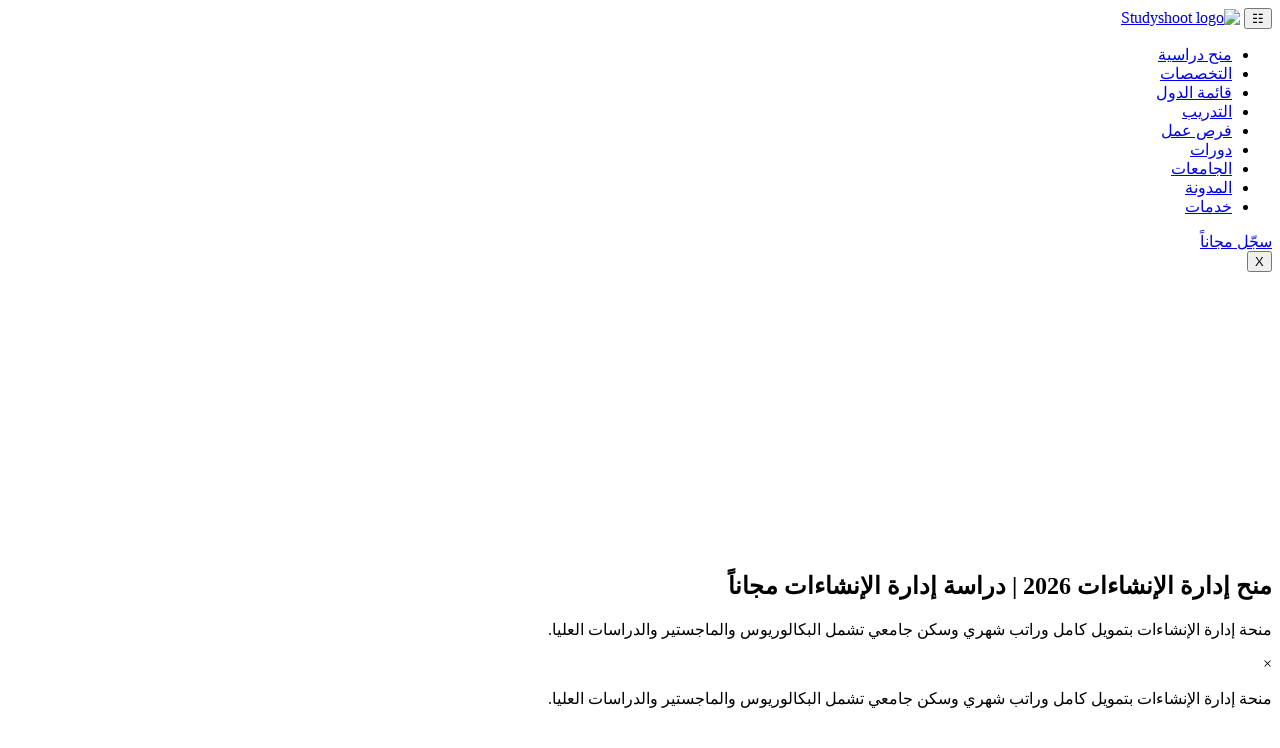

--- FILE ---
content_type: text/html; charset=UTF-8
request_url: https://studyshoot.com/studyfield/%D8%A5%D8%AF%D8%A7%D8%B1%D8%A9-%D8%A7%D9%84%D8%A5%D9%86%D8%B4%D8%A7%D8%A1%D8%A7%D8%AA/
body_size: 10430
content:
<!DOCTYPE html>
<html dir="rtl" lang="ar" prefix="og: https://ogp.me/ns#">
<head>
<meta charset="UTF-8">
<meta name="viewport" content="width=device-width, initial-scale=1">

<script async src="https://pagead2.googlesyndication.com/pagead/js/adsbygoogle.js?client=ca-pub-5800257429241980" crossorigin="anonymous"></script>
    <!-- Studyshoot Site Googletagmanager -->
    <script async src="https://www.googletagmanager.com/gtag/js?id=G-FSSPL9BQ6P"></script>
    <script>
    window.dataLayer = window.dataLayer || [];
    function gtag(){dataLayer.push(arguments);}
    gtag('js', new Date());
    gtag('config', 'G-FSSPL9BQ6P');
    </script>




<!-- Studyshoot Site adsbygoogle -->

<link rel="preconnect" href="https://fonts.googleapis.com">
<link rel="preconnect" href="https://fonts.gstatic.com" crossorigin>
<link rel="preload" as="style" href="https://fonts.googleapis.com/css2?family=Noto+Kufi+Arabic:wght@300..700&display=swap">
<link href="https://fonts.googleapis.com/css2?family=Noto+Kufi+Arabic:wght@300..700&display=swap" rel="stylesheet" media="print" onload="this.media='all'">

<!-- تحسين محرك البحث بواسطة رانك ماث - https://rankmath.com/ -->
<title>منح إدارة الإنشاءات 2026 | دراسة إدارة الإنشاءات مجاناً</title>
<meta name="description" content="منحة إدارة الإنشاءات بتمويل كامل وراتب شهري وسكن جامعي تشمل البكالوريوس والماجستير والدراسات العليا."/>
<meta name="robots" content="follow, index, max-snippet:-1, max-video-preview:-1, max-image-preview:large"/>
<link rel="canonical" href="https://studyshoot.com/studyfield/%d8%a5%d8%af%d8%a7%d8%b1%d8%a9-%d8%a7%d9%84%d8%a5%d9%86%d8%b4%d8%a7%d8%a1%d8%a7%d8%aa/" />
<link rel="next" href="https://studyshoot.com/studyfield/%d8%a5%d8%af%d8%a7%d8%b1%d8%a9-%d8%a7%d9%84%d8%a5%d9%86%d8%b4%d8%a7%d8%a1%d8%a7%d8%aa/page/2/" />
<meta property="og:locale" content="ar_AR" />
<meta property="og:type" content="article" />
<meta property="og:title" content="منح إدارة الإنشاءات 2026 | دراسة إدارة الإنشاءات مجاناً" />
<meta property="og:description" content="منحة إدارة الإنشاءات بتمويل كامل وراتب شهري وسكن جامعي تشمل البكالوريوس والماجستير والدراسات العليا." />
<meta property="og:url" content="https://studyshoot.com/studyfield/%d8%a5%d8%af%d8%a7%d8%b1%d8%a9-%d8%a7%d9%84%d8%a5%d9%86%d8%b4%d8%a7%d8%a1%d8%a7%d8%aa/" />
<meta property="og:site_name" content="ستودي شووت: للمنح الدراسية" />
<meta property="article:publisher" content="https://www.facebook.com/studyshoot" />
<meta property="og:image" content="https://studyshoot.com/wp-content/uploads/2026/01/ssc-11.jpg" />
<meta property="og:image:secure_url" content="https://studyshoot.com/wp-content/uploads/2026/01/ssc-11.jpg" />
<meta property="og:image:width" content="1280" />
<meta property="og:image:height" content="908" />
<meta property="og:image:alt" content="studyshoot" />
<meta property="og:image:type" content="image/jpeg" />
<meta name="twitter:card" content="summary_large_image" />
<meta name="twitter:title" content="منح إدارة الإنشاءات 2026 | دراسة إدارة الإنشاءات مجاناً" />
<meta name="twitter:description" content="منحة إدارة الإنشاءات بتمويل كامل وراتب شهري وسكن جامعي تشمل البكالوريوس والماجستير والدراسات العليا." />
<meta name="twitter:image" content="https://studyshoot.com/wp-content/uploads/2026/01/ssc-11.jpg" />
<meta name="twitter:label1" content="الفرص" />
<meta name="twitter:data1" content="765" />
<script type="application/ld+json" class="rank-math-schema">{"@context":"https://schema.org","@graph":[{"@type":"EducationalOrganization","@id":"https://studyshoot.com/#organization","name":"STUDYSHOOT","url":"https://studyshoot.com","sameAs":["https://www.facebook.com/studyshoot","https://t.me/studyshootco","https://www.instagram.com/studyshoot/","https://www.linkedin.com/company/studyshoot/","https://x.com/studyshootweb?"],"email":"info@studyshoot.com","logo":{"@type":"ImageObject","@id":"https://studyshoot.com/#logo","url":"https://studyshoot.com/wp-content/uploads/2025/12/xy.png","contentUrl":"https://studyshoot.com/wp-content/uploads/2025/12/xy.png","caption":"\u0633\u062a\u0648\u062f\u064a \u0634\u0648\u0648\u062a: \u0644\u0644\u0645\u0646\u062d \u0627\u0644\u062f\u0631\u0627\u0633\u064a\u0629","inLanguage":"ar","width":"512","height":"512"},"contactPoint":[{"@type":"ContactPoint","telephone":"+1 (409) 916-8389","contactType":"technical support"}],"description":"\u0645\u0646\u062d \u062f\u0631\u0627\u0633\u064a\u0629 \u0645\u062c\u0627\u0646\u064a\u0629 \u0628\u062a\u0645\u0648\u064a\u0644 \u0643\u0627\u0645\u0644 \u062d\u0648\u0644 \u0627\u0644\u0639\u0627\u0644\u0645 \u0648\u062f\u0648\u0631\u0627\u062a \u0644\u063a\u0629 \u0648\u0627\u0644\u0633\u0641\u0631 \u0627\u0644\u062a\u0637\u0648\u0639\u064a \u0625\u0644\u0649 \u0623\u0648\u0631\u0648\u0628\u0627 \u0648\u0623\u0645\u0631\u064a\u0643\u0627 \u0648\u0643\u0646\u062f\u0627 \u0648\u0641\u0631\u0635 \u0639\u0645\u0644 \u0648\u0641\u0631\u0635 \u0627\u0644\u062a\u062f\u0631\u064a\u0628 \u0641\u064a \u0645\u0643\u0627\u0646 \u0648\u0627\u062d\u062f","legalName":"Studyshoot","foundingDate":"2019"},{"@type":"WebSite","@id":"https://studyshoot.com/#website","url":"https://studyshoot.com","name":"\u0633\u062a\u0648\u062f\u064a \u0634\u0648\u0648\u062a: \u0644\u0644\u0645\u0646\u062d \u0627\u0644\u062f\u0631\u0627\u0633\u064a\u0629","alternateName":"STUDYSHOOT","publisher":{"@id":"https://studyshoot.com/#organization"},"inLanguage":"ar"},{"@type":"BreadcrumbList","@id":"https://studyshoot.com/studyfield/%d8%a5%d8%af%d8%a7%d8%b1%d8%a9-%d8%a7%d9%84%d8%a5%d9%86%d8%b4%d8%a7%d8%a1%d8%a7%d8%aa/#breadcrumb","itemListElement":[{"@type":"ListItem","position":"1","item":{"@id":"https://studyshoot.com","name":"\u0627\u0644\u0631\u0626\u064a\u0633\u064a\u0629"}},{"@type":"ListItem","position":"2","item":{"@id":"https://studyshoot.com/studyfield/%d8%a5%d8%af%d8%a7%d8%b1%d8%a9-%d8%a7%d9%84%d8%a5%d9%86%d8%b4%d8%a7%d8%a1%d8%a7%d8%aa/","name":"\u0625\u062f\u0627\u0631\u0629 \u0627\u0644\u0625\u0646\u0634\u0627\u0621\u0627\u062a"}}]},{"@type":"CollectionPage","@id":"https://studyshoot.com/studyfield/%d8%a5%d8%af%d8%a7%d8%b1%d8%a9-%d8%a7%d9%84%d8%a5%d9%86%d8%b4%d8%a7%d8%a1%d8%a7%d8%aa/#webpage","url":"https://studyshoot.com/studyfield/%d8%a5%d8%af%d8%a7%d8%b1%d8%a9-%d8%a7%d9%84%d8%a5%d9%86%d8%b4%d8%a7%d8%a1%d8%a7%d8%aa/","name":"\u0645\u0646\u062d \u0625\u062f\u0627\u0631\u0629 \u0627\u0644\u0625\u0646\u0634\u0627\u0621\u0627\u062a 2026 | \u062f\u0631\u0627\u0633\u0629 \u0625\u062f\u0627\u0631\u0629 \u0627\u0644\u0625\u0646\u0634\u0627\u0621\u0627\u062a \u0645\u062c\u0627\u0646\u0627\u064b","isPartOf":{"@id":"https://studyshoot.com/#website"},"inLanguage":"ar","breadcrumb":{"@id":"https://studyshoot.com/studyfield/%d8%a5%d8%af%d8%a7%d8%b1%d8%a9-%d8%a7%d9%84%d8%a5%d9%86%d8%b4%d8%a7%d8%a1%d8%a7%d8%aa/#breadcrumb"}}]}</script>
<!-- /إضافة تحسين محركات البحث لووردبريس Rank Math -->

<link rel="alternate" type="application/rss+xml" title="خلاصة ستودي شووت &laquo; إدارة الإنشاءات التخصص الدراسي" href="https://studyshoot.com/studyfield/%d8%a5%d8%af%d8%a7%d8%b1%d8%a9-%d8%a7%d9%84%d8%a5%d9%86%d8%b4%d8%a7%d8%a1%d8%a7%d8%aa/feed/" />
<style id='wp-img-auto-sizes-contain-inline-css' type='text/css'>
img:is([sizes=auto i],[sizes^="auto," i]){contain-intrinsic-size:3000px 1500px}
/*# sourceURL=wp-img-auto-sizes-contain-inline-css */
</style>
<style id='wp-emoji-styles-inline-css' type='text/css'>

	img.wp-smiley, img.emoji {
		display: inline !important;
		border: none !important;
		box-shadow: none !important;
		height: 1em !important;
		width: 1em !important;
		margin: 0 0.07em !important;
		vertical-align: -0.1em !important;
		background: none !important;
		padding: 0 !important;
	}
/*# sourceURL=wp-emoji-styles-inline-css */
</style>
<style id='wp-block-library-inline-css' type='text/css'>
:root{--wp-block-synced-color:#7a00df;--wp-block-synced-color--rgb:122,0,223;--wp-bound-block-color:var(--wp-block-synced-color);--wp-editor-canvas-background:#ddd;--wp-admin-theme-color:#007cba;--wp-admin-theme-color--rgb:0,124,186;--wp-admin-theme-color-darker-10:#006ba1;--wp-admin-theme-color-darker-10--rgb:0,107,160.5;--wp-admin-theme-color-darker-20:#005a87;--wp-admin-theme-color-darker-20--rgb:0,90,135;--wp-admin-border-width-focus:2px}@media (min-resolution:192dpi){:root{--wp-admin-border-width-focus:1.5px}}.wp-element-button{cursor:pointer}:root .has-very-light-gray-background-color{background-color:#eee}:root .has-very-dark-gray-background-color{background-color:#313131}:root .has-very-light-gray-color{color:#eee}:root .has-very-dark-gray-color{color:#313131}:root .has-vivid-green-cyan-to-vivid-cyan-blue-gradient-background{background:linear-gradient(135deg,#00d084,#0693e3)}:root .has-purple-crush-gradient-background{background:linear-gradient(135deg,#34e2e4,#4721fb 50%,#ab1dfe)}:root .has-hazy-dawn-gradient-background{background:linear-gradient(135deg,#faaca8,#dad0ec)}:root .has-subdued-olive-gradient-background{background:linear-gradient(135deg,#fafae1,#67a671)}:root .has-atomic-cream-gradient-background{background:linear-gradient(135deg,#fdd79a,#004a59)}:root .has-nightshade-gradient-background{background:linear-gradient(135deg,#330968,#31cdcf)}:root .has-midnight-gradient-background{background:linear-gradient(135deg,#020381,#2874fc)}:root{--wp--preset--font-size--normal:16px;--wp--preset--font-size--huge:42px}.has-regular-font-size{font-size:1em}.has-larger-font-size{font-size:2.625em}.has-normal-font-size{font-size:var(--wp--preset--font-size--normal)}.has-huge-font-size{font-size:var(--wp--preset--font-size--huge)}.has-text-align-center{text-align:center}.has-text-align-left{text-align:left}.has-text-align-right{text-align:right}.has-fit-text{white-space:nowrap!important}#end-resizable-editor-section{display:none}.aligncenter{clear:both}.items-justified-left{justify-content:flex-start}.items-justified-center{justify-content:center}.items-justified-right{justify-content:flex-end}.items-justified-space-between{justify-content:space-between}.screen-reader-text{border:0;clip-path:inset(50%);height:1px;margin:-1px;overflow:hidden;padding:0;position:absolute;width:1px;word-wrap:normal!important}.screen-reader-text:focus{background-color:#ddd;clip-path:none;color:#444;display:block;font-size:1em;height:auto;left:5px;line-height:normal;padding:15px 23px 14px;text-decoration:none;top:5px;width:auto;z-index:100000}html :where(.has-border-color){border-style:solid}html :where([style*=border-top-color]){border-top-style:solid}html :where([style*=border-right-color]){border-right-style:solid}html :where([style*=border-bottom-color]){border-bottom-style:solid}html :where([style*=border-left-color]){border-left-style:solid}html :where([style*=border-width]){border-style:solid}html :where([style*=border-top-width]){border-top-style:solid}html :where([style*=border-right-width]){border-right-style:solid}html :where([style*=border-bottom-width]){border-bottom-style:solid}html :where([style*=border-left-width]){border-left-style:solid}html :where(img[class*=wp-image-]){height:auto;max-width:100%}:where(figure){margin:0 0 1em}html :where(.is-position-sticky){--wp-admin--admin-bar--position-offset:var(--wp-admin--admin-bar--height,0px)}@media screen and (max-width:600px){html :where(.is-position-sticky){--wp-admin--admin-bar--position-offset:0px}}

/*# sourceURL=wp-block-library-inline-css */
</style><style id='global-styles-inline-css' type='text/css'>
:root{--wp--preset--aspect-ratio--square: 1;--wp--preset--aspect-ratio--4-3: 4/3;--wp--preset--aspect-ratio--3-4: 3/4;--wp--preset--aspect-ratio--3-2: 3/2;--wp--preset--aspect-ratio--2-3: 2/3;--wp--preset--aspect-ratio--16-9: 16/9;--wp--preset--aspect-ratio--9-16: 9/16;--wp--preset--color--black: #000000;--wp--preset--color--cyan-bluish-gray: #abb8c3;--wp--preset--color--white: #ffffff;--wp--preset--color--pale-pink: #f78da7;--wp--preset--color--vivid-red: #cf2e2e;--wp--preset--color--luminous-vivid-orange: #ff6900;--wp--preset--color--luminous-vivid-amber: #fcb900;--wp--preset--color--light-green-cyan: #7bdcb5;--wp--preset--color--vivid-green-cyan: #00d084;--wp--preset--color--pale-cyan-blue: #8ed1fc;--wp--preset--color--vivid-cyan-blue: #0693e3;--wp--preset--color--vivid-purple: #9b51e0;--wp--preset--gradient--vivid-cyan-blue-to-vivid-purple: linear-gradient(135deg,rgb(6,147,227) 0%,rgb(155,81,224) 100%);--wp--preset--gradient--light-green-cyan-to-vivid-green-cyan: linear-gradient(135deg,rgb(122,220,180) 0%,rgb(0,208,130) 100%);--wp--preset--gradient--luminous-vivid-amber-to-luminous-vivid-orange: linear-gradient(135deg,rgb(252,185,0) 0%,rgb(255,105,0) 100%);--wp--preset--gradient--luminous-vivid-orange-to-vivid-red: linear-gradient(135deg,rgb(255,105,0) 0%,rgb(207,46,46) 100%);--wp--preset--gradient--very-light-gray-to-cyan-bluish-gray: linear-gradient(135deg,rgb(238,238,238) 0%,rgb(169,184,195) 100%);--wp--preset--gradient--cool-to-warm-spectrum: linear-gradient(135deg,rgb(74,234,220) 0%,rgb(151,120,209) 20%,rgb(207,42,186) 40%,rgb(238,44,130) 60%,rgb(251,105,98) 80%,rgb(254,248,76) 100%);--wp--preset--gradient--blush-light-purple: linear-gradient(135deg,rgb(255,206,236) 0%,rgb(152,150,240) 100%);--wp--preset--gradient--blush-bordeaux: linear-gradient(135deg,rgb(254,205,165) 0%,rgb(254,45,45) 50%,rgb(107,0,62) 100%);--wp--preset--gradient--luminous-dusk: linear-gradient(135deg,rgb(255,203,112) 0%,rgb(199,81,192) 50%,rgb(65,88,208) 100%);--wp--preset--gradient--pale-ocean: linear-gradient(135deg,rgb(255,245,203) 0%,rgb(182,227,212) 50%,rgb(51,167,181) 100%);--wp--preset--gradient--electric-grass: linear-gradient(135deg,rgb(202,248,128) 0%,rgb(113,206,126) 100%);--wp--preset--gradient--midnight: linear-gradient(135deg,rgb(2,3,129) 0%,rgb(40,116,252) 100%);--wp--preset--font-size--small: 13px;--wp--preset--font-size--medium: 20px;--wp--preset--font-size--large: 36px;--wp--preset--font-size--x-large: 42px;--wp--preset--font-family--system: system-ui, sans-serif;--wp--preset--spacing--20: 0.44rem;--wp--preset--spacing--30: 0.67rem;--wp--preset--spacing--40: 1rem;--wp--preset--spacing--50: 1.5rem;--wp--preset--spacing--60: 2.25rem;--wp--preset--spacing--70: 3.38rem;--wp--preset--spacing--80: 5.06rem;--wp--preset--shadow--natural: 6px 6px 9px rgba(0, 0, 0, 0.2);--wp--preset--shadow--deep: 12px 12px 50px rgba(0, 0, 0, 0.4);--wp--preset--shadow--sharp: 6px 6px 0px rgba(0, 0, 0, 0.2);--wp--preset--shadow--outlined: 6px 6px 0px -3px rgb(255, 255, 255), 6px 6px rgb(0, 0, 0);--wp--preset--shadow--crisp: 6px 6px 0px rgb(0, 0, 0);}:root { --wp--style--global--content-size: 720px;--wp--style--global--wide-size: 1200px; }:where(body) { margin: 0; }.wp-site-blocks > .alignleft { float: left; margin-right: 2em; }.wp-site-blocks > .alignright { float: right; margin-left: 2em; }.wp-site-blocks > .aligncenter { justify-content: center; margin-left: auto; margin-right: auto; }:where(.is-layout-flex){gap: 0.5em;}:where(.is-layout-grid){gap: 0.5em;}.is-layout-flow > .alignleft{float: left;margin-inline-start: 0;margin-inline-end: 2em;}.is-layout-flow > .alignright{float: right;margin-inline-start: 2em;margin-inline-end: 0;}.is-layout-flow > .aligncenter{margin-left: auto !important;margin-right: auto !important;}.is-layout-constrained > .alignleft{float: left;margin-inline-start: 0;margin-inline-end: 2em;}.is-layout-constrained > .alignright{float: right;margin-inline-start: 2em;margin-inline-end: 0;}.is-layout-constrained > .aligncenter{margin-left: auto !important;margin-right: auto !important;}.is-layout-constrained > :where(:not(.alignleft):not(.alignright):not(.alignfull)){max-width: var(--wp--style--global--content-size);margin-left: auto !important;margin-right: auto !important;}.is-layout-constrained > .alignwide{max-width: var(--wp--style--global--wide-size);}body .is-layout-flex{display: flex;}.is-layout-flex{flex-wrap: wrap;align-items: center;}.is-layout-flex > :is(*, div){margin: 0;}body .is-layout-grid{display: grid;}.is-layout-grid > :is(*, div){margin: 0;}body{padding-top: 0px;padding-right: 0px;padding-bottom: 0px;padding-left: 0px;}a:where(:not(.wp-element-button)){text-decoration: underline;}:root :where(.wp-element-button, .wp-block-button__link){background-color: #32373c;border-width: 0;color: #fff;font-family: inherit;font-size: inherit;font-style: inherit;font-weight: inherit;letter-spacing: inherit;line-height: inherit;padding-top: calc(0.667em + 2px);padding-right: calc(1.333em + 2px);padding-bottom: calc(0.667em + 2px);padding-left: calc(1.333em + 2px);text-decoration: none;text-transform: inherit;}.has-black-color{color: var(--wp--preset--color--black) !important;}.has-cyan-bluish-gray-color{color: var(--wp--preset--color--cyan-bluish-gray) !important;}.has-white-color{color: var(--wp--preset--color--white) !important;}.has-pale-pink-color{color: var(--wp--preset--color--pale-pink) !important;}.has-vivid-red-color{color: var(--wp--preset--color--vivid-red) !important;}.has-luminous-vivid-orange-color{color: var(--wp--preset--color--luminous-vivid-orange) !important;}.has-luminous-vivid-amber-color{color: var(--wp--preset--color--luminous-vivid-amber) !important;}.has-light-green-cyan-color{color: var(--wp--preset--color--light-green-cyan) !important;}.has-vivid-green-cyan-color{color: var(--wp--preset--color--vivid-green-cyan) !important;}.has-pale-cyan-blue-color{color: var(--wp--preset--color--pale-cyan-blue) !important;}.has-vivid-cyan-blue-color{color: var(--wp--preset--color--vivid-cyan-blue) !important;}.has-vivid-purple-color{color: var(--wp--preset--color--vivid-purple) !important;}.has-black-background-color{background-color: var(--wp--preset--color--black) !important;}.has-cyan-bluish-gray-background-color{background-color: var(--wp--preset--color--cyan-bluish-gray) !important;}.has-white-background-color{background-color: var(--wp--preset--color--white) !important;}.has-pale-pink-background-color{background-color: var(--wp--preset--color--pale-pink) !important;}.has-vivid-red-background-color{background-color: var(--wp--preset--color--vivid-red) !important;}.has-luminous-vivid-orange-background-color{background-color: var(--wp--preset--color--luminous-vivid-orange) !important;}.has-luminous-vivid-amber-background-color{background-color: var(--wp--preset--color--luminous-vivid-amber) !important;}.has-light-green-cyan-background-color{background-color: var(--wp--preset--color--light-green-cyan) !important;}.has-vivid-green-cyan-background-color{background-color: var(--wp--preset--color--vivid-green-cyan) !important;}.has-pale-cyan-blue-background-color{background-color: var(--wp--preset--color--pale-cyan-blue) !important;}.has-vivid-cyan-blue-background-color{background-color: var(--wp--preset--color--vivid-cyan-blue) !important;}.has-vivid-purple-background-color{background-color: var(--wp--preset--color--vivid-purple) !important;}.has-black-border-color{border-color: var(--wp--preset--color--black) !important;}.has-cyan-bluish-gray-border-color{border-color: var(--wp--preset--color--cyan-bluish-gray) !important;}.has-white-border-color{border-color: var(--wp--preset--color--white) !important;}.has-pale-pink-border-color{border-color: var(--wp--preset--color--pale-pink) !important;}.has-vivid-red-border-color{border-color: var(--wp--preset--color--vivid-red) !important;}.has-luminous-vivid-orange-border-color{border-color: var(--wp--preset--color--luminous-vivid-orange) !important;}.has-luminous-vivid-amber-border-color{border-color: var(--wp--preset--color--luminous-vivid-amber) !important;}.has-light-green-cyan-border-color{border-color: var(--wp--preset--color--light-green-cyan) !important;}.has-vivid-green-cyan-border-color{border-color: var(--wp--preset--color--vivid-green-cyan) !important;}.has-pale-cyan-blue-border-color{border-color: var(--wp--preset--color--pale-cyan-blue) !important;}.has-vivid-cyan-blue-border-color{border-color: var(--wp--preset--color--vivid-cyan-blue) !important;}.has-vivid-purple-border-color{border-color: var(--wp--preset--color--vivid-purple) !important;}.has-vivid-cyan-blue-to-vivid-purple-gradient-background{background: var(--wp--preset--gradient--vivid-cyan-blue-to-vivid-purple) !important;}.has-light-green-cyan-to-vivid-green-cyan-gradient-background{background: var(--wp--preset--gradient--light-green-cyan-to-vivid-green-cyan) !important;}.has-luminous-vivid-amber-to-luminous-vivid-orange-gradient-background{background: var(--wp--preset--gradient--luminous-vivid-amber-to-luminous-vivid-orange) !important;}.has-luminous-vivid-orange-to-vivid-red-gradient-background{background: var(--wp--preset--gradient--luminous-vivid-orange-to-vivid-red) !important;}.has-very-light-gray-to-cyan-bluish-gray-gradient-background{background: var(--wp--preset--gradient--very-light-gray-to-cyan-bluish-gray) !important;}.has-cool-to-warm-spectrum-gradient-background{background: var(--wp--preset--gradient--cool-to-warm-spectrum) !important;}.has-blush-light-purple-gradient-background{background: var(--wp--preset--gradient--blush-light-purple) !important;}.has-blush-bordeaux-gradient-background{background: var(--wp--preset--gradient--blush-bordeaux) !important;}.has-luminous-dusk-gradient-background{background: var(--wp--preset--gradient--luminous-dusk) !important;}.has-pale-ocean-gradient-background{background: var(--wp--preset--gradient--pale-ocean) !important;}.has-electric-grass-gradient-background{background: var(--wp--preset--gradient--electric-grass) !important;}.has-midnight-gradient-background{background: var(--wp--preset--gradient--midnight) !important;}.has-small-font-size{font-size: var(--wp--preset--font-size--small) !important;}.has-medium-font-size{font-size: var(--wp--preset--font-size--medium) !important;}.has-large-font-size{font-size: var(--wp--preset--font-size--large) !important;}.has-x-large-font-size{font-size: var(--wp--preset--font-size--x-large) !important;}.has-system-font-family{font-family: var(--wp--preset--font-family--system) !important;}
/*# sourceURL=global-styles-inline-css */
</style>

<link rel='stylesheet' id='mytheme-style-css' href='https://studyshoot.com/wp-content/themes/shoot-theme/style.css?ver=10.5.6' type='text/css' media='all' />
<script type="text/javascript" src="https://studyshoot.com/wp-includes/js/jquery/jquery.min.js?ver=3.7.1" id="jquery-core-js"></script>
<script type="text/javascript" src="https://studyshoot.com/wp-includes/js/jquery/jquery-migrate.min.js?ver=3.4.1" id="jquery-migrate-js"></script>
<link rel="https://api.w.org/" href="https://studyshoot.com/wp-json/" /><link rel="alternate" title="JSON" type="application/json" href="https://studyshoot.com/wp-json/wp/v2/studyfield/3502" /><link rel="EditURI" type="application/rsd+xml" title="RSD" href="https://studyshoot.com/xmlrpc.php?rsd" />
<meta name="generator" content="WordPress 6.9" />
    <style>
button.ad-close-btn {
      position: absolute;
      top: -30px;
      left: 0;
      width: 33px;
      height: 33px;
      border-radius: 50%;
      background: #fff;
      color: #000;
      font-size: 15px;
      font-weight: 900;
      box-shadow: 0 0 14px rgba(0, 0, 0, 0.2);
      display: flex;
      align-items: center;
      justify-content: center;
      z-index: 1;
  }
button.ad-close-btn:hover {
      color: #ddd;
}
.ad {
		opacity: 0;
		position: fixed;
		right: 8%;
		background: #f8f8f8;
		padding: 15px 25px;
		border: 1px solid #ccc;
		box-shadow: 0 2px 5px rgba(0, 0, 0, 0.2);
		border-radius: 4px;
		transition: opacity 0.3s ease; z-index: 1999999;
}
.hidden {
    display: none !important;
}
@media (min-width: 991px) {
    #ad1, #ad2, #ad3, #ad4 {
        bottom: 20px;
}}
@media (max-width: 576px) {
    #ad1 {
        bottom: 1px;
        left: 8px;
        right: 8px;
}}
@media (max-width: 576px) {
  	#ad2  {
        bottom: 3%;
        left: 8px;
        right: 8px;
}	}
@media (max-width: 576px) {
   	#ad3 {
        bottom: 1px;
        left: 8px;
        right: 8px;

}}
@media (max-width: 576px) {
   	#ad4 {
        bottom: 3%;
        left: 8px;
        right: 8px;

}}
</style>
<div class="ad-container-scroller">
    <div id="ad1" class="ad">
      <button class="ad-close-btn" onclick="closeAdCard(this, event)">×</button>
        <script async src="https://pagead2.googlesyndication.com/pagead/js/adsbygoogle.js?client=ca-pub-5800257429241980"
             crossorigin="anonymous"></script>
        <!-- Ad Number 1 -->
        <ins class="adsbygoogle"
             style="display:inline-block;width:300px;height:300px"
             data-ad-client="ca-pub-5800257429241980"
             data-ad-slot="8471070588"></ins>
        <script>
             (adsbygoogle = window.adsbygoogle || []).push({});
        </script>
    </div>

    <div id="ad2" class="ad">
      <button class="ad-close-btn" onclick="closeAdCard(this, event)">×</button>
      <script async src="https://pagead2.googlesyndication.com/pagead/js/adsbygoogle.js?client=ca-pub-5800257429241980"
           crossorigin="anonymous"></script>
      <!-- Ad Number 3 -->
      <ins class="adsbygoogle"
           style="display:inline-block;width:300px;height:250px"
           data-ad-client="ca-pub-5800257429241980"
           data-ad-slot="7375111764"></ins>
      <script>
           (adsbygoogle = window.adsbygoogle || []).push({});
      </script>
    </div>

    <div id="ad3" class="ad">
      <button class="ad-close-btn" onclick="closeAdCard(this, event)">×</button>
          <script async src="https://pagead2.googlesyndication.com/pagead/js/adsbygoogle.js?client=ca-pub-5800257429241980"
               crossorigin="anonymous"></script>
          <!-- Ad Number 1 -->
          <ins class="adsbygoogle"
               style="display:inline-block;width:300px;height:300px"
               data-ad-client="ca-pub-5800257429241980"
               data-ad-slot="8471070588"></ins>
          <script>
               (adsbygoogle = window.adsbygoogle || []).push({});
          </script>
    </div>

    <div id="ad4" class="ad">
      <button class="ad-close-btn" onclick="closeAdCard(this, event)">×</button>
      <script async src="https://pagead2.googlesyndication.com/pagead/js/adsbygoogle.js?client=ca-pub-5800257429241980"
           crossorigin="anonymous"></script>
      <!-- Ad Number 3 -->
      <ins class="adsbygoogle"
           style="display:inline-block;width:300px;height:250px"
           data-ad-client="ca-pub-5800257429241980"
           data-ad-slot="7375111764"></ins>
      <script>
           (adsbygoogle = window.adsbygoogle || []).push({});
      </script>
    </div>


</div>

<script>
  window.addEventListener('scroll', function() {
    const scrollTop = window.pageYOffset || document.documentElement.scrollTop;
    const docHeight = document.documentElement.scrollHeight - document.documentElement.clientHeight;
    const scrollPercent = (scrollTop / docHeight) * 100;

    const ad1 = document.getElementById('ad1');
    const ad2 = document.getElementById('ad2');
    const ad3 = document.getElementById('ad3');
    const ad4 = document.getElementById('ad4');

    if (!ad4.dataset.closed) {
      ad4.style.opacity = (scrollPercent >= 75) ? '1' : '0';
      ad4.style.position = (scrollPercent >= 75) ? 'fixed' : '0';
      ad4.style.zIndex = (scrollPercent >= 75 && scrollPercent < 90) ? '654331' : '654331';
    }

    if (!ad3.dataset.closed) {
      ad3.style.opacity = (scrollPercent >= 50 && scrollPercent < 75) ? '1' : '0';
      ad3.style.position = (scrollPercent >= 50 && scrollPercent < 75) ? 'fixed' : '0';
      ad3.style.zIndex = (scrollPercent >= 50 && scrollPercent < 75) ? '6543312' : '6543312';

    }


    if (!ad2.dataset.closed) {
      ad2.style.opacity = (scrollPercent >= 30 && scrollPercent < 50) ? '1' : '0';
      ad2.style.position = (scrollPercent >= 30 && scrollPercent < 50) ? 'fixed' : '0';
      ad2.style.zIndex = (scrollPercent >= 30 && scrollPercent < 50) ? '65433122' : '65433122';

    }

    // Show/hide ad1 between 20% and 55% (if not closed)
    if (!ad1.dataset.closed) {
      ad1.style.opacity = (scrollPercent >= 5 && scrollPercent < 30) ? '1' : '0';
      ad1.style.position = (scrollPercent >= 5 && scrollPercent < 30) ? 'fixed' : '0';
      ad1.style.zIndex = (scrollPercent >= 5 && scrollPercent < 30) ? '654331222' : '654331222';

    }
  });


  function closeAdCard(btn, event) {
    event.stopPropagation();
    const adContainer = btn.closest('.ad');
    console.log("Closing:", adContainer.id);
    adContainer.dataset.closed = "true";
    adContainer.classList.add("hidden");
  }

</script>
    <link rel="icon" href="https://studyshoot.com/wp-content/uploads/2025/08/cropped-LOGO-32x32.png" sizes="32x32" />
<link rel="icon" href="https://studyshoot.com/wp-content/uploads/2025/08/cropped-LOGO-192x192.png" sizes="192x192" />
<link rel="apple-touch-icon" href="https://studyshoot.com/wp-content/uploads/2025/08/cropped-LOGO-180x180.png" />
<meta name="msapplication-TileImage" content="https://studyshoot.com/wp-content/uploads/2025/08/cropped-LOGO-270x270.png" />
</head>
<body>
 <!-- Studyshoot Site Header -->
 <header class="site-header">
   <div class="header-inner">
      <div class="d-flex align-items-center">
           <button class="nav-toggle" aria-label="فتح القائمة" aria-expanded="false">☷</button>
           <a href="https://studyshoot.com/" class="logo" title="Studyshoot">
             <img src="https://studyshoot.com/wp-content/themes/shoot-theme/assets/images/logo.avif" alt="Studyshoot logo" class="disktop-logo">
           </a>
      </div>
     <nav class="primary-nav" aria-label="Primary Menu">
       <ul id="menu-%d8%a7%d9%84%d8%b9%d9%84%d9%88%d9%8a%d8%a9" class="primary-menu"><li id="menu-item-213864" class="menu-item menu-item-type-post_type menu-item-object-page menu-item-213864"><a href="https://studyshoot.com/%d8%a7%d9%84%d9%85%d9%86%d8%ad-%d8%a7%d9%84%d8%af%d8%b1%d8%a7%d8%b3%d9%8a%d9%87-%d8%ad%d9%88%d9%84-%d8%a7%d9%84%d8%b9%d8%a7%d9%84%d9%85/">منح دراسية</a></li>
<li id="menu-item-213860" class="menu-item menu-item-type-post_type menu-item-object-page menu-item-213860"><a href="https://studyshoot.com/%d8%af%d9%84%d9%8a%d9%84-%d8%a7%d9%84%d8%aa%d8%ae%d8%b5%d8%b5%d8%a7%d8%aa-%d8%a7%d9%84%d8%af%d8%b1%d8%a7%d8%b3%d9%8a%d8%a9/">التخصصات</a></li>
<li id="menu-item-213867" class="menu-item menu-item-type-post_type menu-item-object-page menu-item-213867"><a href="https://studyshoot.com/scholarship-country/">قائمة الدول</a></li>
<li id="menu-item-213862" class="menu-item menu-item-type-post_type menu-item-object-page menu-item-213862"><a href="https://studyshoot.com/ausbildung-in-deutschland/">التدريب</a></li>
<li id="menu-item-213865" class="menu-item menu-item-type-custom menu-item-object-custom menu-item-213865"><a href="https://studyshoot.com/jobs/">فرص عمل</a></li>
<li id="menu-item-213861" class="menu-item menu-item-type-post_type menu-item-object-page menu-item-213861"><a href="https://studyshoot.com/free-certified-courses/">دورات</a></li>
<li id="menu-item-213859" class="menu-item menu-item-type-post_type menu-item-object-page menu-item-213859"><a href="https://studyshoot.com/%d8%a7%d9%84%d8%ac%d8%a7%d9%85%d8%b9%d8%a7%d8%aa-%d8%a7%d9%84%d9%85%d9%88%d8%b5%d9%89-%d8%a8%d9%87%d8%a7/">الجامعات</a></li>
<li id="menu-item-213869" class="menu-item menu-item-type-post_type menu-item-object-page menu-item-213869"><a href="https://studyshoot.com/learn-more/">المدونة</a></li>
<li id="menu-item-213870" class="menu-item menu-item-type-post_type menu-item-object-page menu-item-213870"><a href="https://studyshoot.com/one-to-one/">خدمات</a></li>
</ul>     </nav>
     <div class="header-buttons overlay-btns">
       <a href="https://studyshoot.com/member-account/" class="btn primary-btn-b">
         سجّل مجاناً       </a>
       <!-- Preserve favicon -->
            </div>
   </div>
   <div class="menu-overlay">
     <button class="close-toggle" aria-label="إغلاق القائمة">X</button>
     <!-- Mobile menu will be injected here by JS -->
   </div>
 </header>
 <div class="text-center top-ad-container">
      <script async src="https://pagead2.googlesyndication.com/pagead/js/adsbygoogle.js?client=ca-pub-5800257429241980"
           crossorigin="anonymous"></script>
   <!-- Ad Unit Top Menu -->
   <ins class="adsbygoogle"
   style="display:block"
   data-ad-client="ca-pub-5800257429241980"
   data-ad-slot="6226555082"
   data-ad-format="auto"
   data-full-width-responsive="true"></ins>
   <script>
   (adsbygoogle = window.adsbygoogle || []).push({});
   </script>
</div>
    

<section class="post-title">
<div class="container-md">
  <h1>منح إدارة الإنشاءات 2026 | دراسة إدارة الإنشاءات مجاناً</h1>
    <p aria-label="Description" class="modal-button cs-hero-desc" formtarget="#myModa11642801">
      منحة إدارة الإنشاءات بتمويل كامل وراتب شهري وسكن جامعي تشمل البكالوريوس والماجستير والدراسات العليا.  </p>

</div>
</section>
<div id="myModa11642801" class="modal">
    <div class="modal-content">
        <div class="modal-header">
            <span class="close">×</span>
        </div>
        <div class="modal-body">
            <p>منحة إدارة الإنشاءات بتمويل كامل وراتب شهري وسكن جامعي تشمل البكالوريوس والماجستير والدراسات العليا.</p>
            

        </div>
    </div>
</div>
<div class="container-md">

  <div class="card-grid">
    <article class="card-item">
<a href="https://studyshoot.com/grants/164280/" aria-label="منحة جامعة فيرونا" title="منحة جامعة فيرونا">
  <img
    fetchpriority="high"
    width="120"
    height="120"
    src="https://studyshoot.com/wp-content/uploads/2024/12/2-48-500x250.jpg"
    alt="منحة جامعة فيرونا"
    class="card-thumb"

  >
</a>
<div class="card-body">
<h2 class="card-title">
<a href="https://studyshoot.com/grants/164280/" title="منحة جامعة فيرونا">منحة جامعة فيرونا</a>
</h2>
<div class="card-meta">
<span class="chip">ايطاليا</span><span class="chip">بكالوريوس</span><span class="chip">ممولة بالكامل</span><div class="card-deadline">آخر موعد: 2026.04.30</div></div>
</div>
</article>
<article class="card-item">
<a href="https://studyshoot.com/grants/163905/" aria-label="منحة جامعة مانشستر متروبوليتان" title="منحة جامعة مانشستر متروبوليتان">
  <img
    fetchpriority="high"
    width="120"
    height="120"
    src="https://studyshoot.com/wp-content/uploads/2024/12/2-46-500x250.jpg"
    alt="منحة جامعة مانشستر متروبوليتان"
    class="card-thumb"

  >
</a>
<div class="card-body">
<h2 class="card-title">
<a href="https://studyshoot.com/grants/163905/" title="منحة جامعة مانشستر متروبوليتان">منحة جامعة مانشستر متروبوليتان</a>
</h2>
<div class="card-meta">
<span class="chip">بريطانيا</span><span class="chip">بكالوريوس</span><span class="chip">ممولة بالكامل</span><div class="card-deadline">آخر موعد: 2026.08.31</div></div>
</div>
</article>
<article class="card-item">
<a href="https://studyshoot.com/grants/163982/" aria-label="منحة جامعة بيدفوردشير" title="منحة جامعة بيدفوردشير">
  <img
    fetchpriority="high"
    width="120"
    height="120"
    src="https://studyshoot.com/wp-content/uploads/2024/12/4-45-500x250.jpg"
    alt="منحة جامعة بيدفوردشير"
    class="card-thumb"

  >
</a>
<div class="card-body">
<h2 class="card-title">
<a href="https://studyshoot.com/grants/163982/" title="منحة جامعة بيدفوردشير">منحة جامعة بيدفوردشير</a>
</h2>
<div class="card-meta">
<span class="chip">بريطانيا</span><span class="chip">بكالوريوس</span><span class="chip">ممولة بالكامل</span><div class="card-deadline">آخر موعد: 2026.06.20</div></div>
</div>
</article>
<article class="card-item">
<a href="https://studyshoot.com/grants/164063/" aria-label="منحة جامعة تيومين" title="منحة جامعة تيومين">
  <img
    fetchpriority="high"
    width="120"
    height="120"
    src="https://studyshoot.com/wp-content/uploads/2024/12/11-4-500x250.jpg"
    alt="منحة جامعة تيومين"
    class="card-thumb"

  >
</a>
<div class="card-body">
<h2 class="card-title">
<a href="https://studyshoot.com/grants/164063/" title="منحة جامعة تيومين">منحة جامعة تيومين</a>
</h2>
<div class="card-meta">
<span class="chip">روسيا</span><span class="chip">بكالوريوس</span><span class="chip">ممولة بالكامل</span><div class="card-deadline">آخر موعد: 2026.06.15</div></div>
</div>
</article>
<article class="card-item">
<a href="https://studyshoot.com/grants/163994/" aria-label="منحة جامعة تشيستر" title="منحة جامعة تشيستر">
  <img
    fetchpriority="high"
    width="120"
    height="120"
    src="https://studyshoot.com/wp-content/uploads/2024/12/7-31-500x250.jpg"
    alt="منحة جامعة تشيستر"
    class="card-thumb"

  >
</a>
<div class="card-body">
<h2 class="card-title">
<a href="https://studyshoot.com/grants/163994/" title="منحة جامعة تشيستر">منحة جامعة تشيستر</a>
</h2>
<div class="card-meta">
<span class="chip">بريطانيا</span><span class="chip">بكالوريوس</span><span class="chip">ممولة بالكامل</span><div class="card-deadline">آخر موعد: 2026.12.09</div></div>
</div>
</article>
<article class="card-item">
<a href="https://studyshoot.com/grants/164854/" aria-label="منحة جامعة ماليزيا صباح" title="منحة جامعة ماليزيا صباح">
  <img
    fetchpriority="high"
    width="120"
    height="120"
    src="https://studyshoot.com/wp-content/uploads/2024/11/15-500x250.jpg"
    alt="منحة جامعة ماليزيا صباح"
    class="card-thumb"

  >
</a>
<div class="card-body">
<h2 class="card-title">
<a href="https://studyshoot.com/grants/164854/" title="منحة جامعة ماليزيا صباح">منحة جامعة ماليزيا صباح</a>
</h2>
<div class="card-meta">
<span class="chip">ماليزيا</span><span class="chip">بكالوريوس</span><span class="chip">ممولة بالكامل</span><div class="card-deadline">آخر موعد: 2026.03.31</div></div>
</div>
</article>
<article class="card-item">
<a href="https://studyshoot.com/grants/165045/" aria-label="منحة جامعة عليكرة الإسلامية" title="منحة جامعة عليكرة الإسلامية">
  <img
    fetchpriority="high"
    width="120"
    height="120"
    src="https://studyshoot.com/wp-content/uploads/2024/11/studyshoot-th-fb-9-2-500x250.jpg"
    alt="منحة جامعة عليكرة الإسلامية"
    class="card-thumb"

  >
</a>
<div class="card-body">
<h2 class="card-title">
<a href="https://studyshoot.com/grants/165045/" title="منحة جامعة عليكرة الإسلامية">منحة جامعة عليكرة الإسلامية</a>
</h2>
<div class="card-meta">
<span class="chip">الهند</span><span class="chip">بكالوريوس</span><span class="chip">ممولة بالكامل</span><div class="card-deadline">آخر موعد: 2026.07.31</div></div>
</div>
</article>
<article class="card-item">
<a href="https://studyshoot.com/grants/165043/" aria-label="منحة جامعة جادافبور" title="منحة جامعة جادافبور">
  <img
    fetchpriority="high"
    width="120"
    height="120"
    src="https://studyshoot.com/wp-content/uploads/2024/11/studyshoot-th-fb-8-2-500x250.jpg"
    alt="منحة جامعة جادافبور"
    class="card-thumb"

  >
</a>
<div class="card-body">
<h2 class="card-title">
<a href="https://studyshoot.com/grants/165043/" title="منحة جامعة جادافبور">منحة جامعة جادافبور</a>
</h2>
<div class="card-meta">
<span class="chip">الهند</span><span class="chip">بكالوريوس</span><span class="chip">ممولة بالكامل</span><div class="card-deadline">آخر موعد: 2026.04.30</div></div>
</div>
</article>
<article class="card-item">
<a href="https://studyshoot.com/grants/161066/" aria-label="منحة جامعة قرطبة" title="منحة جامعة قرطبة">
  <img
    fetchpriority="high"
    width="120"
    height="120"
    src="https://studyshoot.com/wp-content/uploads/2024/11/studyshoot-th-fb-4-2-500x250.jpg"
    alt="منحة جامعة قرطبة"
    class="card-thumb"

  >
</a>
<div class="card-body">
<h2 class="card-title">
<a href="https://studyshoot.com/grants/161066/" title="منحة جامعة قرطبة">منحة جامعة قرطبة</a>
</h2>
<div class="card-meta">
<span class="chip">اسبانيا</span><span class="chip">بكالوريوس</span><span class="chip">ممولة بالكامل</span><div class="card-deadline">آخر موعد: 2026.09.30</div></div>
</div>
</article>
<article class="card-item">
<a href="https://studyshoot.com/grants/159582/" aria-label="منحة جامعة بيرايوس" title="منحة جامعة بيرايوس">
  <img
    fetchpriority="high"
    width="120"
    height="120"
    src="https://studyshoot.com/wp-content/uploads/2024/11/studyshoot-th-fb-69-1-500x250.jpg"
    alt="منحة جامعة بيرايوس"
    class="card-thumb"

  >
</a>
<div class="card-body">
<h2 class="card-title">
<a href="https://studyshoot.com/grants/159582/" title="منحة جامعة بيرايوس">منحة جامعة بيرايوس</a>
</h2>
<div class="card-meta">
<span class="chip">اليونان</span><span class="chip">بكالوريوس</span><span class="chip">ممولة جزئياً</span><div class="card-deadline">آخر موعد: 2026.09.29</div></div>
</div>
</article>
  </div>

  <div class="grants-pagination"><span aria-current="page" class="page-numbers current">1</span>
<a class="page-numbers" href="https://studyshoot.com/studyfield/إدارة-الإنشاءات/page/2/">2</a>
<a class="page-numbers" href="https://studyshoot.com/studyfield/إدارة-الإنشاءات/page/3/">3</a>
<span class="page-numbers dots">&hellip;</span>
<a class="page-numbers" href="https://studyshoot.com/studyfield/إدارة-الإنشاءات/page/77/">77</a>
<a class="next page-numbers" href="https://studyshoot.com/studyfield/إدارة-الإنشاءات/page/2/">»</a></div>
</div>

<footer id="site-colophon" class="site-footer">

  <div class="footer-categories-grid">

    <!-- About -->
    <section class="footer-block footer-fade">
      <h2 id="footer-about" class="footer-title">حول ستودي شووت</h2>
      <p>منصة ستودي شووت التعليمية تقدم لك في مكان واحد منح دراسية مجانية بتمويل كامل حول العالم ودورات لغة والسفر التطوعي إلى أوروبا وأمريكا وكندا وفرص عمل وفرص التدريب.</p>

    </section>

    <!-- Study Fields -->
    <section class="footer-block footer-fade">
      <h3 id="footer-fields" class="footer-subtitle">منح التخصصات</h3>
      <ul class="footer-list">

          <li>
            <a href="https://studyshoot.com/studyfield/%d8%a7%d9%84%d8%b7%d8%a8-%d8%a7%d9%84%d8%a8%d8%b4%d8%b1%d9%8a/">
              الطب البشري
            </a>
          </li>

          <li>
            <a href="https://studyshoot.com/studyfield/%d8%a7%d9%84%d8%a7%d9%82%d8%aa%d8%b5%d8%a7%d8%af-%d9%88%d8%a7%d9%84%d8%a7%d8%b9%d9%85%d8%a7%d9%84/">
              الاقتصاد والأعمال
            </a>
          </li>

          <li>
            <a href="https://studyshoot.com/studyfield/%d8%a7%d9%84%d8%a3%d9%85%d9%86-%d8%a7%d9%84%d8%b3%d9%8a%d8%a8%d8%b1%d8%a7%d9%86%d9%8a/">
              الأمن السيبراني
            </a>
          </li>

          <li>
            <a href="https://studyshoot.com/studyfield/%d8%a5%d8%af%d8%a7%d8%b1%d8%a9-%d8%a7%d9%84%d9%85%d8%b9%d9%84%d9%88%d9%85%d8%a7%d8%aa/">
              إدارة المعلومات
            </a>
          </li>

          <li>
            <a href="https://studyshoot.com/studyfield/%d8%a7%d9%84%d8%a3%d8%b7%d8%b1%d8%a7%d9%81-%d8%a7%d9%84%d8%a7%d8%b5%d8%b7%d9%86%d8%a7%d8%b9%d9%8a%d8%a9/">
              الأطراف الاصطناعية
            </a>
          </li>

          <li>
            <a href="https://studyshoot.com/studyfield/%d8%a7%d9%84%d8%a3%d8%b2%d9%8a%d8%a7%d8%a1-%d9%88%d8%a7%d9%84%d9%85%d9%88%d8%b6%d8%a9/">
              الأزياء والموضة
            </a>
          </li>

          <li>
            <a href="https://studyshoot.com/studyfield/%d8%a7%d9%84%d8%a5%d8%b1%d8%b4%d8%a7%d8%af-%d8%a7%d9%84%d9%86%d9%81%d8%b3%d9%8a/">
              الإرشاد النفسي
            </a>
          </li>
        </ul>

    </section>

    <!-- Countries & Degrees -->
    <section class="footer-block footer-fade">

        <div>
          <h3 class="footer-subtitle">منح الدول</h3>
          <ul class="footer-list">
            <li><a href="https://studyshoot.com/scholarship_country/germany/" title="المانيا">منح في المانيا</a></li><li><a href="https://studyshoot.com/scholarship_country/usa/" title="أمريكا">منح في أمريكا</a></li><li><a href="https://studyshoot.com/scholarship_country/uk/" title="بريطانيا">منح في بريطانيا</a></li><li><a href="https://studyshoot.com/scholarship_country/canada/" title="كندا">منح في كندا</a></li><li><a href="https://studyshoot.com/scholarship_country/france/" title="فرنسا">منح في فرنسا</a></li><li><a href="https://studyshoot.com/scholarship_country/%d9%85%d9%86%d8%ad-%d8%af%d8%b1%d8%a7%d8%b3%d9%8a%d8%a9-%d9%81%d9%8a-%d8%aa%d8%b1%d9%83%d9%8a%d8%a7/" title="تركيا">منح في تركيا</a></li><li><a href="https://studyshoot.com/scholarship_country/japan/" title="اليابان">منح في اليابان</a></li>
          </ul>
        </div>
        </section>
        <section class="footer-block footer-fade">
        <div>
          <h3 class="footer-subtitle">اختر درجة</h3>
          <ul class="footer-list">
            <li><a href="https://studyshoot.com/scholarship_degree/master/" title="ماجستير">ماجستير</a></li><li><a href="https://studyshoot.com/scholarship_degree/bachelor/" title="بكالوريوس">بكالوريوس</a></li><li><a href="https://studyshoot.com/scholarship_degree/phd/" title="دكتوراه">دكتوراه</a></li><li><a href="https://studyshoot.com/scholarship_degree/%d8%b2%d9%85%d8%a7%d9%84%d8%a7%d8%aa/" title="زمالات">زمالات</a></li><li><a href="https://studyshoot.com/scholarship_degree/%d9%85%d9%86%d8%ad-%d8%a7%d9%84%d8%ab%d8%a7%d9%86%d9%88%d9%8a%d8%a9/" title="ثانوية">ثانوية</a></li><li><a href="https://studyshoot.com/scholarship_degree/volunteer-opportunities/" title="تطوع">تطوع</a></li><li><a href="https://studyshoot.com/scholarship_degree/training/" title="تدريب">تدريب</a></li>
          </ul>
        </div>

    </section>
    <section class="footer-block footer-fade">
    <div>
      <h3 class="footer-subtitle">منح بلغات متعددة</h3>
      <ul class="footer-list">
        <li><a href="https://studyshoot.com/g_language/german-language/" title="اللغة الألمانية">منح بـاللغة الألمانية</a></li><li><a href="https://studyshoot.com/g_language/italian-language/" title="اللغة الإيطالية">منح بـاللغة الإيطالية</a></li><li><a href="https://studyshoot.com/g_language/english-language/" title="اللغة الانكليزية">منح بـاللغة الانكليزية</a></li><li><a href="https://studyshoot.com/g_language/belgian-language/" title="اللغة البلجيكية">منح بـاللغة البلجيكية</a></li><li><a href="https://studyshoot.com/g_language/polish-language/" title="اللغة البولندية">منح بـاللغة البولندية</a></li><li><a href="https://studyshoot.com/g_language/turkish-language/" title="اللغة التركية">منح بـاللغة التركية</a></li><li><a href="https://studyshoot.com/g_language/russian-language/" title="اللغة الروسية">منح بـاللغة الروسية</a></li>
      </ul>
    </div>

</section>

<section class="footer-block footer-fade">
<div>
  <h3 class="footer-subtitle">تصنيف المقالات</h3>
  <ul class="footer-list">
    <li><a href="https://studyshoot.com/category/academic-majors/" title="دراسة تخصص في الخارج">دراسة تخصص في الخارج</a></li><li><a href="https://studyshoot.com/category/migration/" title="التأشيرات والهجرة">التأشيرات والهجرة</a></li><li><a href="https://studyshoot.com/category/work-careers/" title="دليل العمل">دليل العمل</a></li><li><a href="https://studyshoot.com/category/universities-rankings/" title="تصنيفات جامعية">تصنيفات جامعية</a></li><li><a href="https://studyshoot.com/category/blog/" title="مقالات">مقالات</a></li><li><a href="https://studyshoot.com/category/living-info/" title="المعيشة">المعيشة</a></li>    <li><a href="https://studyshoot.com/privacy-policy/">سياسة الخصوصية</a></li>
    <li><a href="https://studyshoot.com/contact-us/"> اتصل بنا </a></li>
  </ul>
</div>

</section>

</div>

<div class="footer-bottom">
  &copy; 2026 ستودي شووت | الإصدار 10.5.6
</div>
</footer>
<script type="speculationrules">
{"prefetch":[{"source":"document","where":{"and":[{"href_matches":"/*"},{"not":{"href_matches":["/wp-*.php","/wp-admin/*","/wp-content/uploads/*","/wp-content/*","/wp-content/plugins/*","/wp-content/themes/shoot-theme/*","/*\\?(.+)"]}},{"not":{"selector_matches":"a[rel~=\"nofollow\"]"}},{"not":{"selector_matches":".no-prefetch, .no-prefetch a"}}]},"eagerness":"conservative"}]}
</script>
<script type="text/javascript" id="mytheme-script-js-extra">
/* <![CDATA[ */
var activity_params = {"ajax_url":"https://studyshoot.com/wp-admin/admin-ajax.php","nonce":"e67383f470"};
//# sourceURL=mytheme-script-js-extra
/* ]]> */
</script>
<script type="text/javascript" src="https://studyshoot.com/wp-content/themes/shoot-theme/assets/js/main.js?ver=10.5.6" id="mytheme-script-js"></script>
<script id="wp-emoji-settings" type="application/json">
{"baseUrl":"https://s.w.org/images/core/emoji/17.0.2/72x72/","ext":".png","svgUrl":"https://s.w.org/images/core/emoji/17.0.2/svg/","svgExt":".svg","source":{"concatemoji":"https://studyshoot.com/wp-includes/js/wp-emoji-release.min.js?ver=6.9"}}
</script>
<script type="module">
/* <![CDATA[ */
/*! This file is auto-generated */
const a=JSON.parse(document.getElementById("wp-emoji-settings").textContent),o=(window._wpemojiSettings=a,"wpEmojiSettingsSupports"),s=["flag","emoji"];function i(e){try{var t={supportTests:e,timestamp:(new Date).valueOf()};sessionStorage.setItem(o,JSON.stringify(t))}catch(e){}}function c(e,t,n){e.clearRect(0,0,e.canvas.width,e.canvas.height),e.fillText(t,0,0);t=new Uint32Array(e.getImageData(0,0,e.canvas.width,e.canvas.height).data);e.clearRect(0,0,e.canvas.width,e.canvas.height),e.fillText(n,0,0);const a=new Uint32Array(e.getImageData(0,0,e.canvas.width,e.canvas.height).data);return t.every((e,t)=>e===a[t])}function p(e,t){e.clearRect(0,0,e.canvas.width,e.canvas.height),e.fillText(t,0,0);var n=e.getImageData(16,16,1,1);for(let e=0;e<n.data.length;e++)if(0!==n.data[e])return!1;return!0}function u(e,t,n,a){switch(t){case"flag":return n(e,"\ud83c\udff3\ufe0f\u200d\u26a7\ufe0f","\ud83c\udff3\ufe0f\u200b\u26a7\ufe0f")?!1:!n(e,"\ud83c\udde8\ud83c\uddf6","\ud83c\udde8\u200b\ud83c\uddf6")&&!n(e,"\ud83c\udff4\udb40\udc67\udb40\udc62\udb40\udc65\udb40\udc6e\udb40\udc67\udb40\udc7f","\ud83c\udff4\u200b\udb40\udc67\u200b\udb40\udc62\u200b\udb40\udc65\u200b\udb40\udc6e\u200b\udb40\udc67\u200b\udb40\udc7f");case"emoji":return!a(e,"\ud83e\u1fac8")}return!1}function f(e,t,n,a){let r;const o=(r="undefined"!=typeof WorkerGlobalScope&&self instanceof WorkerGlobalScope?new OffscreenCanvas(300,150):document.createElement("canvas")).getContext("2d",{willReadFrequently:!0}),s=(o.textBaseline="top",o.font="600 32px Arial",{});return e.forEach(e=>{s[e]=t(o,e,n,a)}),s}function r(e){var t=document.createElement("script");t.src=e,t.defer=!0,document.head.appendChild(t)}a.supports={everything:!0,everythingExceptFlag:!0},new Promise(t=>{let n=function(){try{var e=JSON.parse(sessionStorage.getItem(o));if("object"==typeof e&&"number"==typeof e.timestamp&&(new Date).valueOf()<e.timestamp+604800&&"object"==typeof e.supportTests)return e.supportTests}catch(e){}return null}();if(!n){if("undefined"!=typeof Worker&&"undefined"!=typeof OffscreenCanvas&&"undefined"!=typeof URL&&URL.createObjectURL&&"undefined"!=typeof Blob)try{var e="postMessage("+f.toString()+"("+[JSON.stringify(s),u.toString(),c.toString(),p.toString()].join(",")+"));",a=new Blob([e],{type:"text/javascript"});const r=new Worker(URL.createObjectURL(a),{name:"wpTestEmojiSupports"});return void(r.onmessage=e=>{i(n=e.data),r.terminate(),t(n)})}catch(e){}i(n=f(s,u,c,p))}t(n)}).then(e=>{for(const n in e)a.supports[n]=e[n],a.supports.everything=a.supports.everything&&a.supports[n],"flag"!==n&&(a.supports.everythingExceptFlag=a.supports.everythingExceptFlag&&a.supports[n]);var t;a.supports.everythingExceptFlag=a.supports.everythingExceptFlag&&!a.supports.flag,a.supports.everything||((t=a.source||{}).concatemoji?r(t.concatemoji):t.wpemoji&&t.twemoji&&(r(t.twemoji),r(t.wpemoji)))});
//# sourceURL=https://studyshoot.com/wp-includes/js/wp-emoji-loader.min.js
/* ]]> */
</script>
</body>
</html>


--- FILE ---
content_type: text/html; charset=utf-8
request_url: https://www.google.com/recaptcha/api2/aframe
body_size: 266
content:
<!DOCTYPE HTML><html><head><meta http-equiv="content-type" content="text/html; charset=UTF-8"></head><body><script nonce="pF_uaxxeb0zK0UPsVEiYfQ">/** Anti-fraud and anti-abuse applications only. See google.com/recaptcha */ try{var clients={'sodar':'https://pagead2.googlesyndication.com/pagead/sodar?'};window.addEventListener("message",function(a){try{if(a.source===window.parent){var b=JSON.parse(a.data);var c=clients[b['id']];if(c){var d=document.createElement('img');d.src=c+b['params']+'&rc='+(localStorage.getItem("rc::a")?sessionStorage.getItem("rc::b"):"");window.document.body.appendChild(d);sessionStorage.setItem("rc::e",parseInt(sessionStorage.getItem("rc::e")||0)+1);localStorage.setItem("rc::h",'1769897222737');}}}catch(b){}});window.parent.postMessage("_grecaptcha_ready", "*");}catch(b){}</script></body></html>